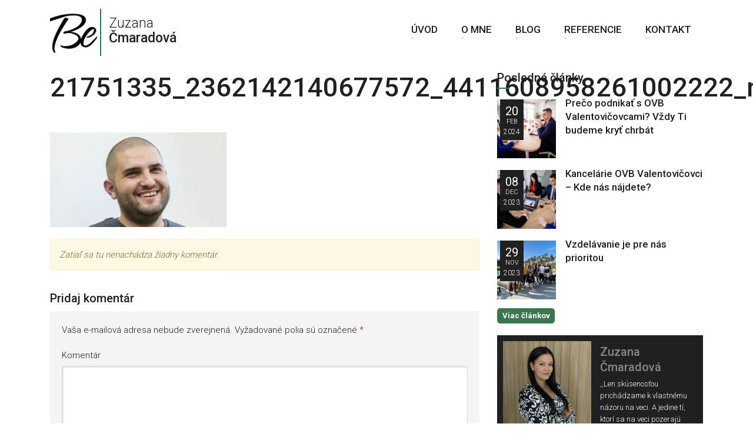

--- FILE ---
content_type: text/html; charset=UTF-8
request_url: https://www.cmaradovazuzana.sk/referencia/karierna-excelentnost-s-tonym-dubravcom/21751335_2362142140677572_4411608958261002222_n-2/
body_size: 7637
content:
<!DOCTYPE html><html lang="sk-SK"><head><meta charset="UTF-8" /><meta name="viewport" content="width=device-width, initial-scale=1, maximum-scale=1, minimum-scale=1, user-scalable=no" /><meta name="author" content="Zuzana Čmaradová" /><meta name="designer" content="Webhelp s.r.o., info@webhelp.sk" /><meta name="SKYPE_TOOLBAR" content="SKYPE_TOOLBAR_PARSER_COMPATIBLE" /><script data-cfasync="false" id="ao_optimized_gfonts_config">WebFontConfig={google:{families:["Roboto:300,400,500,700:latin-ext"] },classes:false, events:false, timeout:1500};</script><link rel="pingback" href="https://www.cmaradovazuzana.sk/xmlrpc.php" /> <!--[if lt IE 9]> <script src="https://www.cmaradovazuzana.sk/wp-content/themes/be_personal_theme/assets/js/html5shiv.js"></script> <script src="https://www.cmaradovazuzana.sk/wp-content/themes/be_personal_theme/assets/js/respond.min.js"></script> <![endif]--> <!--[if gte IE 9]><style type="text/css">.gradient { filter: none; }</style><![endif]--><meta name='robots' content='index, follow, max-image-preview:large, max-snippet:-1, max-video-preview:-1' /><link media="all" href="https://www.cmaradovazuzana.sk/wp-content/cache/autoptimize/css/autoptimize_3e80d15809099ca6e9b9490695cc5304.css" rel="stylesheet"><link media="screen" href="https://www.cmaradovazuzana.sk/wp-content/cache/autoptimize/css/autoptimize_00df71b5809d374b00ce03791ac8fac1.css" rel="stylesheet"><title>21751335_2362142140677572_4411608958261002222_n | Zuzana Čmaradová</title><link rel="canonical" href="https://www.cmaradovazuzana.sk/referencia/karierna-excelentnost-s-tonym-dubravcom/21751335_2362142140677572_4411608958261002222_n-2/" /><meta property="og:locale" content="sk_SK" /><meta property="og:type" content="article" /><meta property="og:title" content="21751335_2362142140677572_4411608958261002222_n | Zuzana Čmaradová" /><meta property="og:url" content="https://www.cmaradovazuzana.sk/referencia/karierna-excelentnost-s-tonym-dubravcom/21751335_2362142140677572_4411608958261002222_n-2/" /><meta property="og:site_name" content="Zuzana Čmaradová" /><meta property="article:modified_time" content="2018-06-27T05:36:00+00:00" /><meta property="og:image" content="https://www.cmaradovazuzana.sk/referencia/karierna-excelentnost-s-tonym-dubravcom/21751335_2362142140677572_4411608958261002222_n-2" /><meta property="og:image:width" content="669" /><meta property="og:image:height" content="358" /><meta property="og:image:type" content="image/jpeg" /><meta name="twitter:card" content="summary_large_image" /> <script type="application/ld+json" class="yoast-schema-graph">{"@context":"https://schema.org","@graph":[{"@type":"WebPage","@id":"https://www.cmaradovazuzana.sk/referencia/karierna-excelentnost-s-tonym-dubravcom/21751335_2362142140677572_4411608958261002222_n-2/","url":"https://www.cmaradovazuzana.sk/referencia/karierna-excelentnost-s-tonym-dubravcom/21751335_2362142140677572_4411608958261002222_n-2/","name":"21751335_2362142140677572_4411608958261002222_n | Zuzana Čmaradová","isPartOf":{"@id":"https://www.cmaradovazuzana.sk/#website"},"primaryImageOfPage":{"@id":"https://www.cmaradovazuzana.sk/referencia/karierna-excelentnost-s-tonym-dubravcom/21751335_2362142140677572_4411608958261002222_n-2/#primaryimage"},"image":{"@id":"https://www.cmaradovazuzana.sk/referencia/karierna-excelentnost-s-tonym-dubravcom/21751335_2362142140677572_4411608958261002222_n-2/#primaryimage"},"thumbnailUrl":"https://www.cmaradovazuzana.sk/wp-content/uploads/2018/06/21751335_2362142140677572_4411608958261002222_n-1-e1530077759828.jpg","datePublished":"2018-06-27T05:35:34+00:00","dateModified":"2018-06-27T05:36:00+00:00","breadcrumb":{"@id":"https://www.cmaradovazuzana.sk/referencia/karierna-excelentnost-s-tonym-dubravcom/21751335_2362142140677572_4411608958261002222_n-2/#breadcrumb"},"inLanguage":"sk-SK","potentialAction":[{"@type":"ReadAction","target":["https://www.cmaradovazuzana.sk/referencia/karierna-excelentnost-s-tonym-dubravcom/21751335_2362142140677572_4411608958261002222_n-2/"]}]},{"@type":"ImageObject","inLanguage":"sk-SK","@id":"https://www.cmaradovazuzana.sk/referencia/karierna-excelentnost-s-tonym-dubravcom/21751335_2362142140677572_4411608958261002222_n-2/#primaryimage","url":"https://www.cmaradovazuzana.sk/wp-content/uploads/2018/06/21751335_2362142140677572_4411608958261002222_n-1-e1530077759828.jpg","contentUrl":"https://www.cmaradovazuzana.sk/wp-content/uploads/2018/06/21751335_2362142140677572_4411608958261002222_n-1-e1530077759828.jpg","width":669,"height":358},{"@type":"BreadcrumbList","@id":"https://www.cmaradovazuzana.sk/referencia/karierna-excelentnost-s-tonym-dubravcom/21751335_2362142140677572_4411608958261002222_n-2/#breadcrumb","itemListElement":[{"@type":"ListItem","position":1,"name":"Domovská stránka","item":"https://www.cmaradovazuzana.sk/"},{"@type":"ListItem","position":2,"name":"Kariérna excelentnosť s Tonym Dúbravcom","item":"https://www.cmaradovazuzana.sk/referencia/karierna-excelentnost-s-tonym-dubravcom/"},{"@type":"ListItem","position":3,"name":"21751335_2362142140677572_4411608958261002222_n"}]},{"@type":"WebSite","@id":"https://www.cmaradovazuzana.sk/#website","url":"https://www.cmaradovazuzana.sk/","name":"Zuzana Čmaradová","description":"Vaša finančná pomoc","potentialAction":[{"@type":"SearchAction","target":{"@type":"EntryPoint","urlTemplate":"https://www.cmaradovazuzana.sk/?s={search_term_string}"},"query-input":"required name=search_term_string"}],"inLanguage":"sk-SK"}]}</script> <link href='https://fonts.gstatic.com' crossorigin='anonymous' rel='preconnect' /><link href='https://ajax.googleapis.com' rel='preconnect' /><link href='https://fonts.googleapis.com' rel='preconnect' /><link rel="alternate" type="application/rss+xml" title="RSS kanál: Zuzana Čmaradová &raquo;" href="https://www.cmaradovazuzana.sk/feed/" /><link rel="alternate" type="application/rss+xml" title="RSS kanál komentárov webu Zuzana Čmaradová &raquo;" href="https://www.cmaradovazuzana.sk/comments/feed/" /><link rel="alternate" type="application/rss+xml" title="RSS kanál komentárov webu Zuzana Čmaradová &raquo; ku článku 21751335_2362142140677572_4411608958261002222_n" href="https://www.cmaradovazuzana.sk/referencia/karierna-excelentnost-s-tonym-dubravcom/21751335_2362142140677572_4411608958261002222_n-2/feed/" /> <script type='text/javascript' src='https://www.cmaradovazuzana.sk/wp-includes/js/jquery/jquery.min.js' id='jquery-core-js'></script> <script type='text/javascript' src='https://www.cmaradovazuzana.sk/wp-includes/js/jquery/jquery-migrate.min.js' id='jquery-migrate-js'></script> <link rel="https://api.w.org/" href="https://www.cmaradovazuzana.sk/wp-json/" /><link rel="alternate" type="application/json" href="https://www.cmaradovazuzana.sk/wp-json/wp/v2/media/227" /><link rel="EditURI" type="application/rsd+xml" title="RSD" href="https://www.cmaradovazuzana.sk/xmlrpc.php?rsd" /><link rel="wlwmanifest" type="application/wlwmanifest+xml" href="https://www.cmaradovazuzana.sk/wp-includes/wlwmanifest.xml" /><meta name="generator" content="WordPress 6.2.8" /><link rel='shortlink' href='https://www.cmaradovazuzana.sk/?p=227' /><link rel="alternate" type="application/json+oembed" href="https://www.cmaradovazuzana.sk/wp-json/oembed/1.0/embed?url=https%3A%2F%2Fwww.cmaradovazuzana.sk%2Freferencia%2Fkarierna-excelentnost-s-tonym-dubravcom%2F21751335_2362142140677572_4411608958261002222_n-2%2F" /><link rel="alternate" type="text/xml+oembed" href="https://www.cmaradovazuzana.sk/wp-json/oembed/1.0/embed?url=https%3A%2F%2Fwww.cmaradovazuzana.sk%2Freferencia%2Fkarierna-excelentnost-s-tonym-dubravcom%2F21751335_2362142140677572_4411608958261002222_n-2%2F&#038;format=xml" /><link rel="icon" href="https://www.cmaradovazuzana.sk/wp-content/uploads/2016/10/cropped-logo.png" sizes="32x32" /><link rel="icon" href="https://www.cmaradovazuzana.sk/wp-content/uploads/2016/10/cropped-logo.png" sizes="192x192" /><link rel="apple-touch-icon" href="https://www.cmaradovazuzana.sk/wp-content/uploads/2016/10/cropped-logo.png" /><meta name="msapplication-TileImage" content="https://www.cmaradovazuzana.sk/wp-content/uploads/2016/10/cropped-logo.png" /><script data-cfasync="false" id="ao_optimized_gfonts_webfontloader">(function() {var wf = document.createElement('script');wf.src='https://ajax.googleapis.com/ajax/libs/webfont/1/webfont.js';wf.type='text/javascript';wf.async='true';var s=document.getElementsByTagName('script')[0];s.parentNode.insertBefore(wf, s);})();</script></head><body class="attachment attachment-template-default single single-attachment postid-227 attachmentid-227 attachment-jpeg wp-custom-logo"><div id="fb-root"></div> <script>(function(d, s, id) {
	  var js, fjs = d.getElementsByTagName(s)[0];
	  if (d.getElementById(id)) return;
	  js = d.createElement(s); js.id = id;
	  js.src = "//connect.facebook.net/sk_SK/sdk.js#xfbml=1&version=v2.6&appId=140210349404360";
	  fjs.parentNode.insertBefore(js, fjs);
	}(document, 'script', 'facebook-jssdk'));</script> <div class="site"><header><nav class="navbar navbar-dark bg-faded navbar-fixed-top"><div class="container"> <a class="navbar-brand" href="https://www.cmaradovazuzana.sk/"><noscript><img src="https://www.cmaradovazuzana.sk/wp-content/uploads/2016/10/cropped-logo.png" alt="" /></noscript><img class="lazyload" src='data:image/svg+xml,%3Csvg%20xmlns=%22http://www.w3.org/2000/svg%22%20viewBox=%220%200%20210%20140%22%3E%3C/svg%3E' data-src="https://www.cmaradovazuzana.sk/wp-content/uploads/2016/10/cropped-logo.png" alt="" /> <span> Zuzana<strong>Čmaradová</strong></span></a> <button class="navbar-toggler collapsed hidden-md-up" type="button" data-toggle="collapse" data-target="#navbar-header" aria-controls="navbar-header"><span class="burger"><span class="line-top"></span><span class="line-middle"></span><span class="line-bottom"></span></span></button><div id="navbar-header" class="collapse navbar-toggleable-sm"><ul id="menu-hlavna-navigacia" class="nav navbar-nav"><li id="menu-item-20" class="menu-item menu-item-type-post_type menu-item-object-page menu-item-home menu-item-20"><a href="https://www.cmaradovazuzana.sk/">Úvod</a></li><li id="menu-item-23" class="menu-item menu-item-type-post_type menu-item-object-page menu-item-23"><a href="https://www.cmaradovazuzana.sk/o-mne/">O mne</a></li><li id="menu-item-21" class="menu-item menu-item-type-post_type menu-item-object-page menu-item-21"><a href="https://www.cmaradovazuzana.sk/blog/">Blog</a></li><li id="menu-item-24" class="menu-item menu-item-type-post_type menu-item-object-page menu-item-24"><a href="https://www.cmaradovazuzana.sk/referencie/">Referencie</a></li><li id="menu-item-22" class="menu-item menu-item-type-post_type menu-item-object-page menu-item-22"><a href="https://www.cmaradovazuzana.sk/kontakt/">Kontakt</a></li></ul></div></div></nav></header><main id="content" class="subpage"><section class="section"><div class="container"><div class="row"><div class="col-lg-8 content"><h1>21751335_2362142140677572_4411608958261002222_n</h1><div class="article-share"><div class="fb-like" data-href="http://www.cmaradovazuzana.sk/referencia/karierna-excelentnost-s-tonym-dubravcom/21751335_2362142140677572_4411608958261002222_n-2/" data-layout="button_count" data-action="like" data-show-faces="false" data-share="true"></div></div><p class="attachment"><a href='https://www.cmaradovazuzana.sk/wp-content/uploads/2018/06/21751335_2362142140677572_4411608958261002222_n-1-e1530077759828.jpg'><noscript><img width="300" height="161" src="https://www.cmaradovazuzana.sk/wp-content/uploads/2018/06/21751335_2362142140677572_4411608958261002222_n-1-e1530077759828-300x161.jpg" class="attachment-medium size-medium" alt="" decoding="async" srcset="https://www.cmaradovazuzana.sk/wp-content/uploads/2018/06/21751335_2362142140677572_4411608958261002222_n-1-e1530077759828-300x161.jpg 300w, https://www.cmaradovazuzana.sk/wp-content/uploads/2018/06/21751335_2362142140677572_4411608958261002222_n-1-e1530077759828.jpg 669w" sizes="(max-width: 300px) 100vw, 300px" /></noscript><img width="300" height="161" src='data:image/svg+xml,%3Csvg%20xmlns=%22http://www.w3.org/2000/svg%22%20viewBox=%220%200%20300%20161%22%3E%3C/svg%3E' data-src="https://www.cmaradovazuzana.sk/wp-content/uploads/2018/06/21751335_2362142140677572_4411608958261002222_n-1-e1530077759828-300x161.jpg" class="lazyload attachment-medium size-medium" alt="" decoding="async" data-srcset="https://www.cmaradovazuzana.sk/wp-content/uploads/2018/06/21751335_2362142140677572_4411608958261002222_n-1-e1530077759828-300x161.jpg 300w, https://www.cmaradovazuzana.sk/wp-content/uploads/2018/06/21751335_2362142140677572_4411608958261002222_n-1-e1530077759828.jpg 669w" data-sizes="(max-width: 300px) 100vw, 300px" /></a></p><div id="comments" class="comments-area"><div class="alert alert-warning"><em>Zatiaľ sa tu nenachádza žiadny komentár.</em></div><div id="respond" class="comment-respond"><h3 id="reply-title" class="comment-reply-title">Pridaj komentár <small><a rel="nofollow" id="cancel-comment-reply-link" href="/referencia/karierna-excelentnost-s-tonym-dubravcom/21751335_2362142140677572_4411608958261002222_n-2/#respond" style="display:none;">Zrušiť odpoveď</a></small></h3><form action="https://www.cmaradovazuzana.sk/wp-comments-post.php" method="post" id="commentform" class="comment-form"><p class="comment-notes"><span id="email-notes">Vaša e-mailová adresa nebude zverejnená.</span> <span class="required-field-message">Vyžadované polia sú označené <span class="required">*</span></span></p><div class="form-group comment-form-comment"><label for="comment">Komentár</label><textarea class="form-control" id="comment" name="comment" cols="45" rows="5" aria-required="true"></textarea></div><div class="row"><div class="col-sm-6"><div class="form-group comment-form-author"><label for="author">Meno</label> <span class="required">*</span><input class="form-control" id="author" name="author" type="text" value="" size="30" aria-required='true' /></div></div><div class="col-sm-6"><div class="form-group comment-form-email"><label for="email">E-mail</label> <span class="required">*</span><input class="form-control" id="email" name="email" type="text" value="" size="30" aria-required='true' /></div></div></div><p class="comment-form-cookies-consent"><input id="wp-comment-cookies-consent" name="wp-comment-cookies-consent" type="checkbox" value="yes" /> <label for="wp-comment-cookies-consent">Uložiť moje meno, e-mail a webovú stránku v tomto prehliadači pre moje budúce komentáre.</label></p><p class="form-submit"><button name="submit" type="submit" id="submit" class="submit btn btn-primary">Pridať komentár</button> <input type='hidden' name='comment_post_ID' value='227' id='comment_post_ID' /> <input type='hidden' name='comment_parent' id='comment_parent' value='0' /></p><p style="display: none;"><input type="hidden" id="akismet_comment_nonce" name="akismet_comment_nonce" value="100a2bf972" /></p><p style="display: none !important;"><label>&#916;<textarea name="ak_hp_textarea" cols="45" rows="8" maxlength="100"></textarea></label><input type="hidden" id="ak_js_1" name="ak_js" value="238"/><script>document.getElementById( "ak_js_1" ).setAttribute( "value", ( new Date() ).getTime() );</script></p></form></div></div></div><aside class="col-lg-4"><div class="box"><div class="articles"><div class="articles-title h3 border">Posledné články</div><div class="article-item clearfix"> <a href="https://www.cmaradovazuzana.sk/preco-podnikat-s-ovb-valentovicovcami-vzdy-ti-budeme-kryt-chrbat/" class="article-img"> <noscript><img width="150" height="150" src="https://www.cmaradovazuzana.sk/wp-content/uploads/2024/02/447A3041-150x150.jpg" class="attachment-thumbnail size-thumbnail wp-post-image" alt="kancelária" decoding="async" /></noscript><img width="150" height="150" src='data:image/svg+xml,%3Csvg%20xmlns=%22http://www.w3.org/2000/svg%22%20viewBox=%220%200%20150%20150%22%3E%3C/svg%3E' data-src="https://www.cmaradovazuzana.sk/wp-content/uploads/2024/02/447A3041-150x150.jpg" class="lazyload attachment-thumbnail size-thumbnail wp-post-image" alt="kancelária" decoding="async" /> <span class="article-date"><strong>20</strong> feb <small> 2024 </small></span> </a> <span class="h4 article-title"><a href="https://www.cmaradovazuzana.sk/preco-podnikat-s-ovb-valentovicovcami-vzdy-ti-budeme-kryt-chrbat/">Prečo podnikať s OVB Valentovičovcami? Vždy Ti budeme kryť chrbát</a></span></div><div class="article-item clearfix"> <a href="https://www.cmaradovazuzana.sk/kancelarie-ovb-valentovicovci-kde-nas-najdete/" class="article-img"> <noscript><img width="150" height="150" src="https://www.cmaradovazuzana.sk/wp-content/uploads/2023/12/IMG_1177-150x150.jpg" class="attachment-thumbnail size-thumbnail wp-post-image" alt="Kancelárie - OVB Valentovičovci" decoding="async" /></noscript><img width="150" height="150" src='data:image/svg+xml,%3Csvg%20xmlns=%22http://www.w3.org/2000/svg%22%20viewBox=%220%200%20150%20150%22%3E%3C/svg%3E' data-src="https://www.cmaradovazuzana.sk/wp-content/uploads/2023/12/IMG_1177-150x150.jpg" class="lazyload attachment-thumbnail size-thumbnail wp-post-image" alt="Kancelárie - OVB Valentovičovci" decoding="async" /> <span class="article-date"><strong>08</strong> dec <small> 2023 </small></span> </a> <span class="h4 article-title"><a href="https://www.cmaradovazuzana.sk/kancelarie-ovb-valentovicovci-kde-nas-najdete/">Kancelárie OVB Valentovičovci &#8211; Kde nás nájdete?</a></span></div><div class="article-item clearfix"> <a href="https://www.cmaradovazuzana.sk/vzdelavanie-je-pre-nas-prioritou/" class="article-img"> <noscript><img width="150" height="150" src="https://www.cmaradovazuzana.sk/wp-content/uploads/2023/11/golfovy_rezort_nova-150x150.jpg" class="attachment-thumbnail size-thumbnail wp-post-image" alt="golfový rezort" decoding="async" /></noscript><img width="150" height="150" src='data:image/svg+xml,%3Csvg%20xmlns=%22http://www.w3.org/2000/svg%22%20viewBox=%220%200%20150%20150%22%3E%3C/svg%3E' data-src="https://www.cmaradovazuzana.sk/wp-content/uploads/2023/11/golfovy_rezort_nova-150x150.jpg" class="lazyload attachment-thumbnail size-thumbnail wp-post-image" alt="golfový rezort" decoding="async" /> <span class="article-date"><strong>29</strong> nov <small> 2023 </small></span> </a> <span class="h4 article-title"><a href="https://www.cmaradovazuzana.sk/vzdelavanie-je-pre-nas-prioritou/">Vzdelávanie je pre nás prioritou</a></span></div></div> <a href="https://www.cmaradovazuzana.sk/blog/" class="btn btn-primary btn-sm">Viac článkov</a></div><div class="box author-box clearfix"> <noscript><img src="https://www.cmaradovazuzana.sk/wp-content/uploads/2023/01/cmaradova.png" alt="" /></noscript><img class="lazyload" src='data:image/svg+xml,%3Csvg%20xmlns=%22http://www.w3.org/2000/svg%22%20viewBox=%220%200%20210%20140%22%3E%3C/svg%3E' data-src="https://www.cmaradovazuzana.sk/wp-content/uploads/2023/01/cmaradova.png" alt="" /> <strong class="author-box-title">Zuzana Čmaradová</strong><p>,,Len skúsenosťou prichádzame k vlastnému názoru na veci. A jedine tí, ktorí sa na veci pozerajú vlastnými očami, majú vyhliadku na úspech."</p><p>info@doublevision.sk<br /> +421 910 195 706</p><div class="social-icons clearfix"> <a href="https://www.facebook.com/doublevisionagency/" class="blank" title="Facebook"><span class="symbol">&#xe227;</span></a> <a href="http://www.doublevision.sk" class="blank" title="Instagram"><span class="symbol">&#xe300;</span></a> <a href="http://www.doublevision.sk" class="blank" title="Youtube"><span class="symbol">&#xe299;</span></a></div></div></aside></div></div></section></main></div><footer><div class="container"><div class="row"><div id="nav_menu-3" class="col-md-3 col-sm-6 footer-col widget_nav_menu"><div class="footer-item"><span class="footer-title">Moji kolegovia</span><div class="menu-moji-kamarati-container"><ul id="menu-moji-kamarati" class="menu"><li id="menu-item-29" class="menu-item menu-item-type-custom menu-item-object-custom menu-item-29"><a href="http://www.valentovicovamaria.sk/">Mária Valentovičová</a></li><li id="menu-item-27" class="menu-item menu-item-type-custom menu-item-object-custom menu-item-27"><a href="http://www.valentovicpeter.sk">Peter Valentovič</a></li><li id="menu-item-474" class="menu-item menu-item-type-custom menu-item-object-custom menu-item-474"><a href="https://www.valentovicovasona.sk/">Soňa Valentovičová</a></li><li id="menu-item-28" class="menu-item menu-item-type-custom menu-item-object-custom menu-item-28"><a href="http://www.valentovictomas.sk">Tomáš Valentovič</a></li><li id="menu-item-541" class="menu-item menu-item-type-custom menu-item-object-custom menu-item-541"><a href="https://www.vavrobranislav.sk/">Branislav Vavro</a></li><li id="menu-item-542" class="menu-item menu-item-type-custom menu-item-object-custom menu-item-542"><a href="http://www.bosypeter.sk/">Peter Bosý</a></li><li id="menu-item-540" class="menu-item menu-item-type-custom menu-item-object-custom menu-item-540"><a href="https://www.kalisovamichaela.sk/">Michaela Kališová</a></li></ul></div></div></div><div id="nav_menu-4" class="col-md-3 col-sm-6 footer-col widget_nav_menu"><div class="footer-item"><span class="footer-title">Zaujímavé stránky</span><div class="menu-zaujimave-stranky-container"><ul id="menu-zaujimave-stranky" class="menu"><li id="menu-item-30" class="menu-item menu-item-type-custom menu-item-object-custom menu-item-30"><a href="http://www.kurzfinancnejgramotnosti.sk/">Kurz finančnej gramotnosti</a></li><li id="menu-item-31" class="menu-item menu-item-type-custom menu-item-object-custom menu-item-31"><a href="https://www.ovbvalentovicovci.sk/">OVB Valentovičovci</a></li><li id="menu-item-32" class="menu-item menu-item-type-custom menu-item-object-custom menu-item-32"><a href="http://www.ovb.sk/">OVB Allfinanz Slovensko a.s.</a></li></ul></div></div></div><div id="recent-posts-3" class="col-md-3 col-sm-6 footer-col widget_recent_entries"><div class="footer-item"> <span class="footer-title">Najnovšie články</span><ul><li> <a href="https://www.cmaradovazuzana.sk/preco-podnikat-s-ovb-valentovicovcami-vzdy-ti-budeme-kryt-chrbat/">Prečo podnikať s OVB Valentovičovcami? Vždy Ti budeme kryť chrbát</a> <span class="post-date">20. februára 2024</span></li><li> <a href="https://www.cmaradovazuzana.sk/kancelarie-ovb-valentovicovci-kde-nas-najdete/">Kancelárie OVB Valentovičovci &#8211; Kde nás nájdete?</a> <span class="post-date">8. decembra 2023</span></li><li> <a href="https://www.cmaradovazuzana.sk/vzdelavanie-je-pre-nas-prioritou/">Vzdelávanie je pre nás prioritou</a> <span class="post-date">29. novembra 2023</span></li></ul></div></div><div class="col-md-3 col-sm-6 footer-col"><div class="footer-item"> <span class="footer-title">Sledujte ma</span><div class="social-icons clearfix"> <a href="https://www.facebook.com/doublevisionagency/" class="blank" title="Facebook"><span class="symbol">&#xe227;</span></a> <a href="http://www.doublevision.sk" class="blank" title="Instagram"><span class="symbol">&#xe300;</span></a> <a href="http://www.doublevision.sk" class="blank" title="Youtube"><span class="symbol">&#xe299;</span></a></div></div></div></div><div class="footer-copy"><p>Všetky práva vyhradené &copy;2026 double vision, s. r. o., Stránku vytvoril <a href="http://www.webhelp.sk/" class="blank">Webhelp.sk</a></p></div></div></footer>  <script src="https://www.cmaradovazuzana.sk/wp-content/themes/be_personal_theme/assets/js/jquery.min.js"></script> <script src="https://www.cmaradovazuzana.sk/wp-content/themes/be_personal_theme/assets/js/bootstrap.min.js"></script> <script src="https://www.cmaradovazuzana.sk/wp-content/themes/be_personal_theme/assets/plugins/fancybox/jquery.fancybox.js"></script> <script src="https://www.cmaradovazuzana.sk/wp-content/themes/be_personal_theme/assets/plugins/slick/slick.min.js"></script> <script src="https://www.cmaradovazuzana.sk/wp-content/themes/be_personal_theme/assets/plugins/wow/wow.min.js"></script> <script src="https://www.cmaradovazuzana.sk/wp-content/themes/be_personal_theme/assets/js/custom.js"></script> <script type="text/javascript" src="http://maps.google.com/maps/api/js?sensor=false&key=AIzaSyADfapjl2-XhY3Rj853PX4YMFcTSz2yW84"></script> <script type="text/javascript" src="https://www.cmaradovazuzana.sk/wp-content/themes/be_personal_theme/assets/plugins/gmap/jquery.gmap.js"></script> <script type="text/javascript">$('#map').gMap({

               latitude: 48.1902971,
               longitude: 17.7243104,
               maptype: 'ROADMAP',
               zoom: 15,
               markers: [
                  {
                      latitude: 48.1902971,
                      longitude: 17.7243104,
                      html: '<div class="map-popup"><h4>Kancelária</h4> <p><strong>JASPARK - Obchodné centrum Galanta</strong><br />Sídlisko Jas 5, 924 01 Galanta</p></div>',
                      icon: {
                          image: "https://www.cmaradovazuzana.sk/wp-content/themes/be_personal_theme/assets/images/layout/map-icon.png",
                          iconsize: [32, 39],
                          iconanchor: [13,39]
                      }
                  }
               ],
               controls: {
                   panControl: false,
                   zoomControl: true,
                   mapTypeControl: false,
                   scaleControl: false,
                   streetViewControl: false,
                   overviewMapControl: false
               },
               styles: [{ "featureType": "water", "elementType": "geometry.fill", "stylers": [ { "color": "#d3d3d3" } ] }, { "featureType": "transit", "stylers": [ { "color": "#808080" }, { "visibility": "off" } ] }, { "featureType": "road.highway", "elementType": "geometry.stroke", "stylers": [ { "visibility": "on" }, { "color": "#b3b3b3" } ] }, { "featureType": "road.highway", "elementType": "geometry.fill", "stylers": [ { "color": "#ffffff" } ] }, { "featureType": "road.local", "elementType": "geometry.fill", "stylers": [ { "visibility": "on" }, { "color": "#ffffff" }, { "weight": 1.8 } ] }, { "featureType": "road.local", "elementType": "geometry.stroke", "stylers": [ { "color": "#d7d7d7" } ] }, { "featureType": "poi", "elementType": "geometry.fill", "stylers": [ { "visibility": "on" }, { "color": "#ebebeb" } ] }, { "featureType": "administrative", "elementType": "geometry", "stylers": [ { "color": "#a7a7a7" } ] }, { "featureType": "road.arterial", "elementType": "geometry.fill", "stylers": [ { "color": "#ffffff" } ] }, { "featureType": "road.arterial", "elementType": "geometry.fill", "stylers": [ { "color": "#ffffff" } ] }, { "featureType": "landscape", "elementType": "geometry.fill", "stylers": [ { "visibility": "on" }, { "color": "#f4f4f4" } ] }, { "featureType": "road", "elementType": "labels.text.fill", "stylers": [ { "color": "#696969" } ] }, { "featureType": "administrative", "elementType": "labels.text.fill", "stylers": [ { "visibility": "on" }, { "color": "#737373" } ] }, { "featureType": "poi", "elementType": "labels.icon", "stylers": [ { "visibility": "off" } ] }, { "featureType": "poi", "elementType": "labels", "stylers": [ { "visibility": "off" } ] }, { "featureType": "road.arterial", "elementType": "geometry.stroke", "stylers": [ { "color": "#d6d6d6" } ] }, { "featureType": "road", "elementType": "labels.icon", "stylers": [ { "visibility": "off" } ] }, {}, { "featureType": "poi", "elementType": "geometry.fill", "stylers": [ { "color": "#dadada" } ] }
               ]

          });</script> <script>jQuery(document).ready(function($) {
			var $checkboxes;
			function storekey() {
				var keysVal = $checkboxes.map(function() {
					if(this.checked) return $(this).attr('data-key');
				}).get().join(',');
				// console.log(keysVal)
				$("input[name='fieldVal']").val(keysVal);
			}
			$(function() {
				$checkboxes = $("input[class='listCheckbox']").change(storekey);
			});
		});</script> <noscript><style>.lazyload{display:none;}</style></noscript><script data-noptimize="1">window.lazySizesConfig=window.lazySizesConfig||{};window.lazySizesConfig.loadMode=1;</script><script async data-noptimize="1" src='https://www.cmaradovazuzana.sk/wp-content/plugins/autoptimize/classes/external/js/lazysizes.min.js'></script><script type='text/javascript' src='https://www.cmaradovazuzana.sk/wp-includes/js/comment-reply.min.js' id='comment-reply-js'></script> <script type='text/javascript' src='https://www.cmaradovazuzana.sk/wp-content/plugins/contact-form-7/includes/swv/js/index.js' id='swv-js'></script> <script type='text/javascript' id='contact-form-7-js-extra'>var wpcf7 = {"api":{"root":"https:\/\/www.cmaradovazuzana.sk\/wp-json\/","namespace":"contact-form-7\/v1"}};</script> <script type='text/javascript' src='https://www.cmaradovazuzana.sk/wp-content/plugins/contact-form-7/includes/js/index.js' id='contact-form-7-js'></script> <script type='text/javascript' src='https://www.cmaradovazuzana.sk/wp-content/plugins/easy-fancybox/fancybox/1.5.4/jquery.fancybox.min.js' id='jquery-fancybox-js'></script> <script type='text/javascript' id='jquery-fancybox-js-after'>var fb_timeout, fb_opts={'overlayShow':true,'hideOnOverlayClick':false,'overlayColor':'#fff','showCloseButton':true,'margin':20,'enableEscapeButton':true,'autoScale':true };
if(typeof easy_fancybox_handler==='undefined'){
var easy_fancybox_handler=function(){
jQuery([".nolightbox","a.wp-block-fileesc_html__button","a.pin-it-button","a[href*='pinterest.com\/pin\/create']","a[href*='facebook.com\/share']","a[href*='twitter.com\/share']"].join(',')).addClass('nofancybox');
jQuery('a.fancybox-close').on('click',function(e){e.preventDefault();jQuery.fancybox.close()});
/* IMG */
var fb_IMG_select=jQuery('a[href*=".jpg" i]:not(.nofancybox,li.nofancybox>a),area[href*=".jpg" i]:not(.nofancybox),a[href*=".jpeg" i]:not(.nofancybox,li.nofancybox>a),area[href*=".jpeg" i]:not(.nofancybox),a[href*=".png" i]:not(.nofancybox,li.nofancybox>a),area[href*=".png" i]:not(.nofancybox)');
fb_IMG_select.addClass('fancybox image');
var fb_IMG_sections=jQuery('.gallery,.wp-block-gallery,.tiled-gallery,.wp-block-jetpack-tiled-gallery');
fb_IMG_sections.each(function(){jQuery(this).find(fb_IMG_select).attr('rel','gallery-'+fb_IMG_sections.index(this));});
jQuery('a.fancybox,area.fancybox,.fancybox>a').each(function(){jQuery(this).fancybox(jQuery.extend(true,{},fb_opts,{'transitionIn':'elastic','easingIn':'easeOutBack','transitionOut':'elastic','easingOut':'easeInBack','opacity':false,'hideOnContentClick':false,'titleShow':true,'titlePosition':'over','titleFromAlt':true,'showNavArrows':true,'enableKeyboardNav':true,'cyclic':false}))});
/* YouTube */
jQuery('a[href*="youtu.be/" i],area[href*="youtu.be/" i],a[href*="youtube.com/" i],area[href*="youtube.com/" i]').filter(function(){return this.href.match(/\/(?:youtu\.be|watch\?|embed\/)/);}).not('.nofancybox,li.nofancybox>a').addClass('fancybox-youtube');
jQuery('a.fancybox-youtube,area.fancybox-youtube,.fancybox-youtube>a').each(function(){jQuery(this).fancybox(jQuery.extend(true,{},fb_opts,{'type':'iframe','width':640,'height':360,'padding':0,'keepRatio':1,'titleShow':false,'titlePosition':'float','titleFromAlt':true,'onStart':function(a,i,o){var splitOn=a[i].href.indexOf("?");var urlParms=(splitOn>-1)?a[i].href.substring(splitOn):"";o.allowfullscreen=(urlParms.indexOf("fs=0")>-1)?false:true;o.href=a[i].href.replace(/https?:\/\/(?:www\.)?youtu(?:\.be\/([^\?]+)\??|be\.com\/watch\?(.*(?=v=))v=([^&]+))(.*)/gi,"https://www.youtube.com/embed/$1$3?$2$4&autoplay=1");}}))});
};};
var easy_fancybox_auto=function(){setTimeout(function(){jQuery('a#fancybox-auto,#fancybox-auto>a').first().trigger('click')},1000);};
jQuery(easy_fancybox_handler);jQuery(document).on('post-load',easy_fancybox_handler);
jQuery(easy_fancybox_auto);</script> <script type='text/javascript' src='https://www.cmaradovazuzana.sk/wp-content/plugins/easy-fancybox/vendor/jquery.easing.min.js' id='jquery-easing-js'></script> <script type='text/javascript' src='https://www.cmaradovazuzana.sk/wp-content/plugins/easy-fancybox/vendor/jquery.mousewheel.min.js' id='jquery-mousewheel-js'></script> <script defer type='text/javascript' src='https://www.cmaradovazuzana.sk/wp-content/plugins/akismet/_inc/akismet-frontend.js' id='akismet-frontend-js'></script> </body></html>